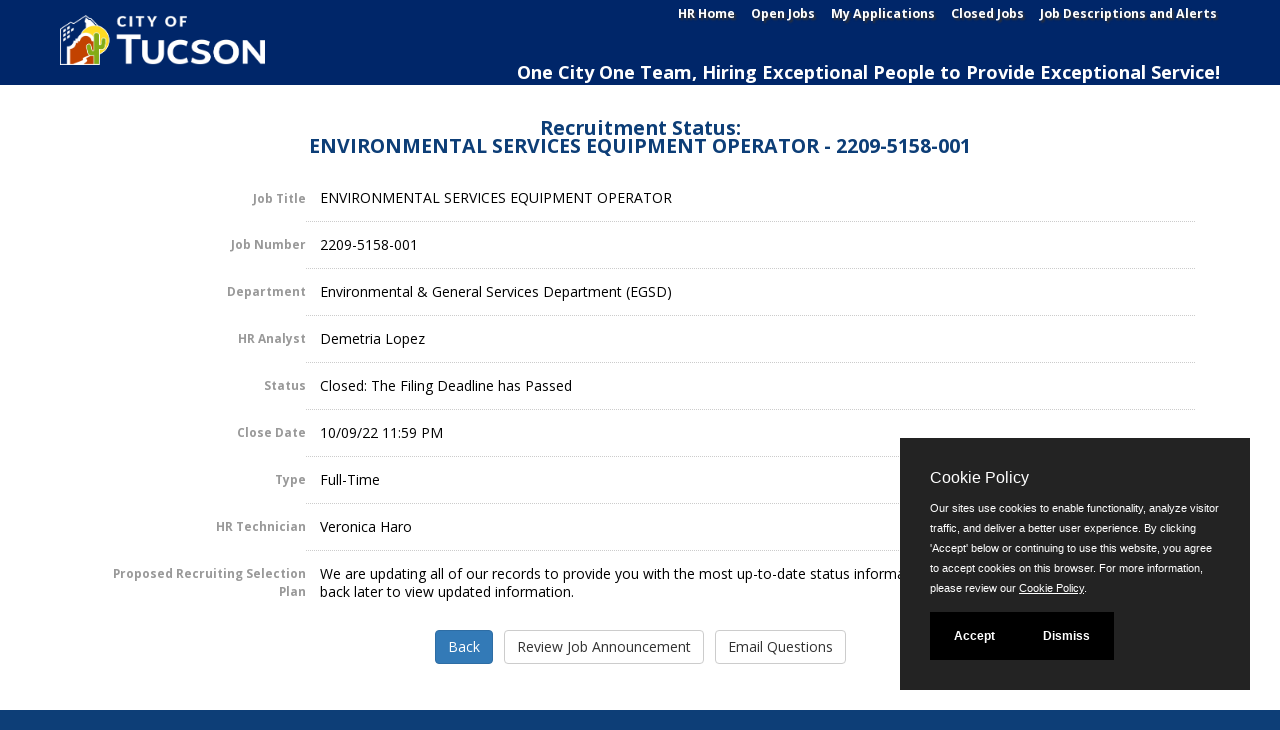

--- FILE ---
content_type: text/html
request_url: https://www.jobapscloud.com/Tucson/status.asp?RN=2209-5158-001
body_size: 3629
content:
<!DOCTYPE html>
<!DOCTYPE HTML>
<html lang="en">
<head>
    <meta charset="utf-8">
    <meta name="viewport" content="width=device-width, initial-scale=1.0">
    <meta http-equiv="X-UA-Compatible" content="IE=edge"> 
        <link rel="stylesheet" href="/css/PrivacyCookie.css"/>
    <script type="text/javascript" src="/js/PrivacyCookie.js"></script>
<title>
Recruitment Status: ENVIRONMENTAL SERVICES EQUIPMENT OPERATOR - City of Tucson</title>
<!-- ********** Begin Meta Data ********** -->


<link rel="alternate" type="application/rss+xml" title="RSS" href="https://www.jobapscloud.com/Tucson/rss.asp">
<link rel="stylesheet" href="/Tucson/_oec/css/main.css?20190522">
<link rel="stylesheet" href="/Tucson/_skin/client.css?20190522">
<!-- core CSS -->
<link href="/Tucson/_skin/css/bootstrap.custom.css" rel="stylesheet">
<link href="/Tucson/_skin/css/font-awesome.min.css" rel="stylesheet">

<link href="/Tucson/_skin/css/styles.css" rel="stylesheet">
<!--[if lt IE 9]>
    <script src="/Tucson/_skin/js/html5shiv.js"></script>
    <script src="/Tucson/_skin/js/respond.min.js"></script>
    <![endif]-->
<link rel="shortcut icon" href="/Tucson/_skin/favicon.ico">

<link href="/Tucson/_skin/css/stacktable.css" rel="stylesheet" />

<style type="text/css">
</style>

 <!-- Google tag (gtag.js) -->
<script async src="https://www.googletagmanager.com/gtag/js?id=G-G86LGVE6JM"></script>
<script>
    window.dataLayer = window.dataLayer || [];
    function gtag(){dataLayer.push(arguments);}
    gtag('js', new Date());
    gtag('config', 'G-G86LGVE6JM');
</script>
<!-- End Google tag -->
</head>
<body id="home">
<div id="PageWrapper">

<!-- CLIENT HEADER/MASTHEAD -->

   <header id="header">
        <nav id="main-nav" class="navbar navbar-default navbar-fixed-top" role="banner">
            <div class="container">
                <div class="navbar-header">
                    <button type="button" class="navbar-toggle" data-toggle="collapse" data-target=".navbar-collapse">
                        <span class="sr-only">Toggle navigation</span>
                        <span class="icon-bar"></span>
                        <span class="icon-bar"></span>
                        <span class="icon-bar"></span>
                    </button>
                    <a class="navbar-brand" href="/Tucson/default.asp" title="Tucson@Work"><img src="/Tucson/_skin/CityofTucson-logo.png" class="img-responsive banner" alt="City of Tucson"></a>
                     <div class="HeaderBlurb">One City One Team, Hiring Exceptional People to Provide Exceptional Service!</div>
                   <ul class="nav navbar-nav navbar-right navbar-collapse collapse nav-links">
                        <li class="scroll"><a href="https://www.tucsonaz.gov/human-resources" title="Human Resouces Home">HR Home</a></li>
                        <li class="scroll"><a href="https://www.jobapscloud.com/Tucson/">Open Jobs</a></li>
                        <li class="scroll"><a href="https://www.jobapscloud.com/Tucson/newregpages/IDPassfind.asp?from=existing">My Applications</a></li>
                        <li class="scroll"><a href="https://www.jobapscloud.com/Tucson/statusboard.asp">Closed Jobs</a></li>
                        <li class="scroll"><a href="https://www.jobapscloud.com/Tucson/auditor/classspecs.asp">Job Descriptions and Alerts</a></li>
                    </ul>
                    <div class="HeaderBlurb2">One City One Team, Hiring Exceptional People to Provide Exceptional Service!</div>
                 </div>
           </div><!--/.container-->
        </nav><!--/nav-->
    </header><!--/header-->
<div style="clear: both;"></div>

<!--END CLIENT HEADER/MASTHEAD -->
<!-- BEGIN PAGE WRAPPER -->
   
<!--START BODY SECTION -->
<div id="PageContent">
       

<div id="JobStatus">
  
  <h1><span class="StatusSubTitle">Recruitment Status:</span><br />
    ENVIRONMENTAL SERVICES EQUIPMENT OPERATOR - 2209-5158-001 </h1>
  
  <table class="DetailTable" summary="Table describing the job status and properties.">
 

		

    <tr class="odd">
      <th scope="row">Job Title</th>
      <td>ENVIRONMENTAL SERVICES EQUIPMENT OPERATOR </td>
    </tr>

    <tr class="even">
      <th scope="row">Job Number</th>
      <td>	2209-5158-001</td>
    </tr>

    <tr class="odd">
      <th scope="row">Department</th>
      <td>	Environmental & General Services Department (EGSD)</td>
    </tr>


    <tr class="even">
      <th scope="row">HR Analyst</th>
      <td>	
				Demetria Lopez

      </td>
    </tr>




    <tr class="odd">
      <th scope="row">Status</th>
      <td>	Closed: The Filing Deadline has Passed</td>
    </tr>


    <tr class="even">
      <th scope="row">Close Date</th>
      <td>	
		10/09/22 11:59 PM
		</td></tr>

    <tr class="odd">
      <th scope="row">Type</th>
      <td>	
        Full-Time<br />
		
		</td></tr>	

    <tr class="even">
      <th scope="row">HR Technician</th>
      <td>	
				Veronica Haro	
      </td>
    </tr>

    <tr class="odd">
      <th scope="row">Proposed Recruiting Selection Plan</th>
      <td>	
		
		We are updating all of our records to provide you with the most up-to-date status information on your recruitment. Please check back later to view updated information.

		</td></tr>


</table>
		<div class="Controls">
            
			        <input id="backclose" type="button" onclick="history.go(-1);" class="btn btn-primary" value="Back" />
		        
		        <input type="button" onclick="top.location='/Tucson/sup/BulPreview.asp?R1=2209&amp;R2=5158&amp;R3=001'" class="btn btn-default" value="Review Job Announcement" />

		        <input type="button" onclick="location='mailto:jobs@tucsonaz.gov'" class="btn btn-default" value="Email Questions" />
		</div>
		
		



</div>


   
<br class="clear" />
        <!--END BODY SECTION -->
 
<!--END JOBAPS SECTION -->
</div>

<!--END JOBAPS SECTION -->
<div style="clear: both;"></div>
<footer id="footer">
    <div class="container">
        <div class="row">
            <div id="ApPageFooter">
                <p class="copyright">
                    &copy;City of Tucson 2026 - All Rights Reserved
               
                </p>
                <p class="notes">
                    <span><a href="mailto:jobs@tucsonaz.gov?subject=Job%20Announcement">E-mail</a></span> <span> Phone: (520) 791-4241</span> <span> 8 a.m. - 5 p.m. M-F </span>
                    <!--TTY:  |-->
                </p>
                <p class="PoweredByFooter">In partnership with <a href="http://www.jobaps.com" rel="external">
                    <img src="/Tucson/graphics/jobaps_logo_sm.gif" alt="JobAps" /></a></p>
            </div>
        </div>
        <div class="col-sm-6">
    <ul class="social-icons">
        
        <li class="follow"><b>Follow us on: </b></li>
        
        <li><a href="https://www.facebook.com/CityofTucson" target="_blank" title="Facebook"><i class="fa fa-facebook"></i></a></li>
        
        <li><a href="https://twitter.com/cityoftucson" target="_blank" title="Twitter"><svg xmlns="http://www.w3.org/2000/svg"  viewBox="0 0 512 512" style="height: 0.95em; margin-bottom: -2px;"><!--! Font Awesome Free 6.4.2 by @fontawesome - https://fontawesome.com License - https://fontawesome.com/license (Commercial License) Copyright 2023 Fonticons, Inc. --><style>svg{fill:#fff;}</style><path d="M389.2 48h70.6L305.6 224.2 487 464H345L233.7 318.6 106.5 464H35.8L200.7 275.5 26.8 48H172.4L272.9 180.9 389.2 48zM364.4 421.8h39.1L151.1 88h-42L364.4 421.8z"/></svg></a></li>
        
        <li><a href="https://www.youtube.com/user/CityofTucson" target="_blank" title="YouTube"><i class="fa fa-youtube"></i></a></li>
        
       <li><a href="https://www.instagram.com/cityoftucson/" target="_blank" title="Instagram"><i class="fa fa-instagram"></i></a></li>
         
   </ul>
</div>


    </div>

</footer>
<!--/#footer-->


  </div>   
      </div>


    <script type="text/javascript" src="/Tucson/_oec/js/main.js"></script>



    <script src="/Tucson/_skin/js/jquery.js"></script>
    <script src="/Tucson/_skin/js/bootstrap.min.js"></script> 

    <script src="/Tucson/_skin/js/stacktable.js"></script>



<script type="text/javascript">

</script>
<noscript></noscript>


    <noscript>
        <p>Please enable JavaScript to enhance your experience using this website.</p>
    </noscript>
    
    <noscript>
        <p>Many features of this site utilize JavaScript.</p>
    </noscript>
    </body> 
    </html>
